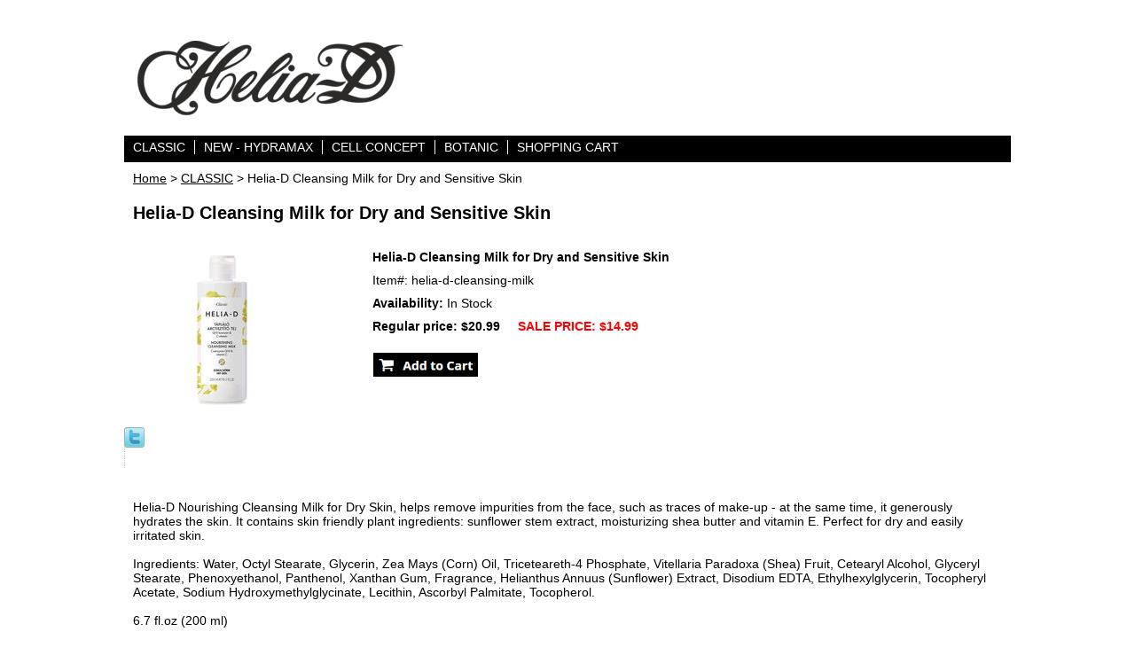

--- FILE ---
content_type: text/html
request_url: https://www.helia-d.us/helia-d-cleansing-milk.html
body_size: 4472
content:
<!DOCTYPE html PUBLIC "-//W3C//DTD XHTML 1.0 Strict//EN" "http://www.w3.org/TR/xhtml1/DTD/xhtml1-strict.dtd"><html><head>
<meta property="og:title" content="Helia-D Cleansing Milk for Dry and Sensitive Skin" />
<meta property="og:type" content="product" />
<meta property="og:url" content="https://www.helia-d.us/helia-d-cleansing-milk.html" />
<meta property="og:image" content="https://s.turbifycdn.com/aah/yhst-129357476819523/helia-d-cleansing-milk-37.gif" />
<meta property="og:site_name" content="helia-d.us" />
<meta property="fb:app_id" content="http://www.facebook.com/pages/Helia-D/269275636519321" />
<script language="javascript">
document.getElementsByTagName('html')[0].setAttribute('xmlns:fb', 'http://www.facebook.com/2008/fbml');
</script>
<meta property="og:description" content="Helia-D Nourishing Cleansing Milk for Dry Skin, helps remove impurities from the face, such as traces of make-up - at the same time, it generously hydrates the skin. It contains skin friendly plant ingredients:  sunflower stem extract, moisturizing shea butter and vitamin E. Perfect for dry and easily irritated skin.

Ingredients: Water, Octyl Stearate, Glycerin, Zea Mays (Corn) Oil, Triceteareth-4 Phosphate, Vitellaria Paradoxa (Shea) Fruit, Cetearyl Alcohol, Glyceryl Stearate, Phenoxyethanol, Panthenol, Xanthan Gum, Fragrance, Helianthus Annuus (Sunflower) Extract, Disodium EDTA, Ethylhexylglycerin, Tocopheryl Acetate, Sodium Hydroxymethylglycinate, Lecithin, Ascorbyl Palmitate, Tocopherol.

6.7 fl.oz (200 ml)

Made in Hungary" />
<title>Helia-D Cleansing Milk for Dry Skin</title><meta name="Description" content="Helia-D Nourishing Cleansing Milk, helps remove impurities from the face, such as traces of make-up - at the same time, it generously hydrates the skin. " /><meta name="Keywords" content="helia-d, helia d, helia-d cleansing milk" /><link rel="stylesheet" type="text/css" href="css-base.css" /><link rel="stylesheet" type="text/css" href="css-element.css" /><link rel="stylesheet" type="text/css" href="css-edits.css" /><meta name="google-site-verification" content="BoTBPulmMX8__ozxgqcAm0J6rbZvD8S7GlnWlFAI1cQ" />
<meta name="keywords" content="helia-d" />
<meta name="msvalidate.01" content="7227E6185945F494ED0FB25E4582558A" />

<META name="y_key" content="31fdcca79a14a738" />

<meta name="google-site-verification" content="3DjD2ogJ7yT1zp4vbvmOevTy9rFQpAft6UgObND3310" />

<meta name="msvalidate.01" content="FD9BC47862813E086C3EA3792D7AA62D" />

<script type="text/javascript">

  var _gaq = _gaq || [];
  _gaq.push(['_setAccount', 'UA-36082271-1']);
  _gaq.push(['_trackPageview']);

  (function() {
    var ga = document.createElement('script'); ga.type = 'text/javascript'; ga.async = true;
    ga.src = ('https:' == document.location.protocol ? 'https://ssl' : 'http://www') + '.google-analytics.com/ga.js';
    var s = document.getElementsByTagName('script')[0]; s.parentNode.insertBefore(ga, s);
  })();

</script>

<div id="fb-root"></div>
<script>(function(d, s, id) {
  var js, fjs = d.getElementsByTagName(s)[0];
  if (d.getElementById(id)) return;
  js = d.createElement(s); js.id = id;
  js.src = "//connect.facebook.net/en_US/all.js#xfbml=1";
  fjs.parentNode.insertBefore(js, fjs);
}(document, 'script', 'facebook-jssdk'));</script></head><body id="itemtype"><script type="text/javascript" id="yfc_loader" src="https://turbifycdn.com/store/migration/loader-min-1.0.34.js?q=yhst-129357476819523&ts=1767640020&p=1&h=order.store.turbify.net"></script> <div id="ys_superbar">
	   <div id="ys_cpers">
		<div id="yscp_welcome_msg"></div>
		<div id="yscp_signin_link"></div>
		<div id="yscp_myaccount_link"></div>
		<div id="yscp_signout_link"></div>
	   </div>
	   <div id="yfc_mini"></div>
	   <div class="ys_clear"></div>
	</div>
      <div id="mainbody"><div id="header"><h3 class="storeLogo"><a href="index.html" title=""><img src="https://s.turbifycdn.com/aah/yhst-129357476819523/classic-1.gif" width="299" height="96" border="0" hspace="0" vspace="0" alt="" /></a></h3></div><div id="topNav"><div><a href="classic.html" title="CLASSIC">CLASSIC</a></div><div><a href="hydramax.html" title="NEW - HYDRAMAX">NEW - HYDRAMAX</a></div><div><a href="newcellconcept.html" title="CELL CONCEPT">CELL CONCEPT</a></div><div><a href="botanicconcept.html" title="BOTANIC ">BOTANIC </a></div><div class="topNavViewCart"><a href="https://order.store.turbify.net/yhst-129357476819523/cgi-bin/wg-order?yhst-129357476819523" title="SHOPPING CART">SHOPPING CART</a></div><br class="clear" /></div><div id="bodyContent"><div class="breadcrumbs"><a href="index.html">Home</a> &gt; <a href="classic.html">CLASSIC</a> &gt; Helia-D Cleansing Milk for Dry and Sensitive Skin</div><div id="contentarea"><div class="itemPageTitle">Helia-D Cleansing Milk for Dry and Sensitive Skin</div><div class="itemContainer"><div class="floatLeft"><a href="https://s.turbifycdn.com/aah/yhst-129357476819523/helia-d-cleansing-milk-40.gif"><img src="https://s.turbifycdn.com/aah/yhst-129357476819523/helia-d-cleansing-milk-41.gif" width="200" height="200" border="0" hspace="0" vspace="0" alt="Helia-D Cleansing Milk for Dry and Sensitive Skin" class="Image" title="Helia-D Cleansing Milk for Dry and Sensitive Skin" /></a></div><div class="itemProperties"><form method="POST" action="https://order.store.turbify.net/yhst-129357476819523/cgi-bin/wg-order?yhst-129357476819523+helia-d-cleansing-milk"><div class="itemName">Helia-D Cleansing Milk for Dry and Sensitive Skin</div><div class="itemCode">Item#: helia-d-cleansing-milk</div><div class="itemAvail"><strong>Availability: </strong>In Stock</div><div class="itemPrice"><div class="regPrice">Regular price: $20.99</div><div class="salePrice">SALE PRICE: <b>$14.99</b></div></div><div class="addToCart"><input type="image" class="addtocartImg" title="Add to cart" src="https://s.turbifycdn.com/aah/yhst-129357476819523/helia-d-classic-cream-for-sensitive-skin-9.gif" /><input name="vwcatalog" type="hidden" value="yhst-129357476819523" /><input name="vwitem" type="hidden" value="helia-d-cleansing-milk" /></div><input type="hidden" name=".autodone" value="https://www.helia-d.us/helia-d-cleansing-milk.html" /></form></div><br class="clear" /><div style="clear:both"></div><div class="ys_promoitempage" id="ys_promoitempage" itemid="helia-d-cleansing-milk" itemcode="helia-d-cleansing-milk" categoryflag="0"></div>
<script language="javascript">
document.getElementsByTagName('html')[0].setAttribute('xmlns:og', 'http://opengraphprotocol.org/schema/');
</script>
<div id="ys_social_top_hr"></div>
<div id="ys_social_media">
<div id="ys_social_tweet">
<script language="javascript">function tweetwindowopen(url,width,height){var left=parseInt((screen.availWidth/2)-(width/2));var top=parseInt((screen.availHeight/2)-(height/2));var prop="width="+width+",height="+height+",left="+left+",top="+top+",screenX="+left+",screenY="+top;window.open (NULL, url,'tweetwindow',prop);}</script>
<a href="javascript:void(0);" title="Tweet"><img id="ys_social_custom_tweet_icon" src="https://s.turbifycdn.com/ae/store/secure/twitter.png" onClick="tweetwindowopen('https://twitter.com/share?count=none&text=Helia-D+Cleansing+Milk+for+Dry+and+Sensitive+Skin&url=https%3a//www.helia-d.us/helia-d-cleansing-milk.html',550, 514)"></a></div>
<!--[if gt IE 6]>
<div id="ys_social_v_separator"><img src="https://s.turbifycdn.com/ae/store/secure/v-separator.gif"></div>
<![endif]-->
<!--[if !IE]><!-->
<div id="ys_social_v_separator"><img src="https://s.turbifycdn.com/ae/store/secure/v-separator.gif"></div>
<!--<![endif]-->
<div id="ys_social_fblike">
<!--[if gt IE 6]>
<script language="javascript">
document.getElementsByTagName('html')[0].setAttribute('xmlns:fb', 'http://ogp.me/ns/fb#');
</script>
<div id="fb-root"></div><script>(function(d, s, id) {var js, fjs = d.getElementsByTagName(s)[0];if (d.getElementById(id)) return;js = d.createElement(s); js.id = id;js.src = '//connect.facebook.net/en_US/all.js#xfbml=1&appId=http://www.facebook.com/pages/Helia-D/269275636519321';fjs.parentNode.insertBefore(js, fjs);}(document, 'script', 'facebook-jssdk'));</script><fb:like href="https://www.helia-d.us/helia-d-cleansing-milk.html" layout="standard" show_faces="false" width="350" action="like" colorscheme="light"></fb:like>
<![endif]-->
<!--[if !IE]><!-->
<script language="javascript">
document.getElementsByTagName('html')[0].setAttribute('xmlns:fb', 'http://ogp.me/ns/fb#');
</script>
<div id="fb-root"></div><script>(function(d, s, id) {var js, fjs = d.getElementsByTagName(s)[0];if (d.getElementById(id)) return;js = d.createElement(s); js.id = id;js.src = '//connect.facebook.net/en_US/all.js#xfbml=1&appId=http://www.facebook.com/pages/Helia-D/269275636519321';fjs.parentNode.insertBefore(js, fjs);}(document, 'script', 'facebook-jssdk'));</script><fb:like href="https://www.helia-d.us/helia-d-cleansing-milk.html" layout="standard" show_faces="false" width="350" action="like" colorscheme="light"></fb:like>
<!--<![endif]-->
</div>
</div>
<div id="ys_social_bottom_hr"></div>
</div><div class="pageText"><div class="pageTextHeader"></div>Helia-D Nourishing Cleansing Milk for Dry Skin, helps remove impurities from the face, such as traces of make-up - at the same time, it generously hydrates the skin. It contains skin friendly plant ingredients:  sunflower stem extract, moisturizing shea butter and vitamin E. Perfect for dry and easily irritated skin.<br /><br />Ingredients: Water, Octyl Stearate, Glycerin, Zea Mays (Corn) Oil, Triceteareth-4 Phosphate, Vitellaria Paradoxa (Shea) Fruit, Cetearyl Alcohol, Glyceryl Stearate, Phenoxyethanol, Panthenol, Xanthan Gum, Fragrance, Helianthus Annuus (Sunflower) Extract, Disodium EDTA, Ethylhexylglycerin, Tocopheryl Acetate, Sodium Hydroxymethylglycinate, Lecithin, Ascorbyl Palmitate, Tocopherol.<br /><br />6.7 fl.oz (200 ml)<br /><br />Made in Hungary</div></div><div class="pageText"><div id="ys_relatedItems"></div></div></div><div id="footer"><div class="links"><a href="index.html">Home</a> | <a href="info.html">Shipping Policy</a> | <a href="privacypolicy.html">Privacy policy</a> | <a href="mailto:info@helia-d.us">Contact us</a> | <a href="ind.html">Site Map</a> | <a href="https://order.store.turbify.net/yhst-129357476819523/cgi-bin/wg-order?yhst-129357476819523">SHOPPING CART</a> | </div><div class="copyright">Copyright � 2012-2020 European Cosmetics, Inc All Rights Reserved.<br /></div></div></div></body>
<script type="text/javascript">var PAGE_ATTRS = {'storeId': 'yhst-129357476819523', 'itemId': 'helia-d-cleansing-milk', 'isOrderable': '1', 'name': 'Helia-D Cleansing Milk for Dry and Sensitive Skin', 'salePrice': '14.99', 'listPrice': '20.99', 'brand': 'Helia-D', 'model': '', 'promoted': '', 'createTime': '1767640020', 'modifiedTime': '1767640020', 'catNamePath': 'CLASSIC', 'upc': '5999884355366 '};</script><script type="text/javascript">
csell_env = 'ue1';
 var storeCheckoutDomain = 'order.store.turbify.net';
</script>

<script type="text/javascript">
  function toOSTN(node){
    if(node.hasAttributes()){
      for (const attr of node.attributes) {
        node.setAttribute(attr.name,attr.value.replace(/(us-dc1-order|us-dc2-order|order)\.(store|stores)\.([a-z0-9-]+)\.(net|com)/g, storeCheckoutDomain));
      }
    }
  };
  document.addEventListener('readystatechange', event => {
  if(typeof storeCheckoutDomain != 'undefined' && storeCheckoutDomain != "order.store.turbify.net"){
    if (event.target.readyState === "interactive") {
      fromOSYN = document.getElementsByTagName('form');
        for (let i = 0; i < fromOSYN.length; i++) {
          toOSTN(fromOSYN[i]);
        }
      }
    }
  });
</script>
<script type="text/javascript">
// Begin Store Generated Code
 </script> <script type="text/javascript" src="https://s.turbifycdn.com/lq/ult/ylc_1.9.js" ></script> <script type="text/javascript" src="https://s.turbifycdn.com/ae/lib/smbiz/store/csell/beacon-a9518fc6e4.js" >
</script>
<script type="text/javascript">
// Begin Store Generated Code
 csell_page_data = {}; csell_page_rec_data = []; ts='TOK_STORE_ID';
</script>
<script type="text/javascript">
// Begin Store Generated Code
function csell_GLOBAL_INIT_TAG() { var csell_token_map = {}; csell_token_map['TOK_SPACEID'] = '2022276099'; csell_token_map['TOK_URL'] = ''; csell_token_map['TOK_STORE_ID'] = 'yhst-129357476819523'; csell_token_map['TOK_ITEM_ID_LIST'] = 'helia-d-cleansing-milk'; csell_token_map['TOK_ORDER_HOST'] = 'order.store.turbify.net'; csell_token_map['TOK_BEACON_TYPE'] = 'prod'; csell_token_map['TOK_RAND_KEY'] = 't'; csell_token_map['TOK_IS_ORDERABLE'] = '1';  c = csell_page_data; var x = (typeof storeCheckoutDomain == 'string')?storeCheckoutDomain:'order.store.turbify.net'; var t = csell_token_map; c['s'] = t['TOK_SPACEID']; c['url'] = t['TOK_URL']; c['si'] = t[ts]; c['ii'] = t['TOK_ITEM_ID_LIST']; c['bt'] = t['TOK_BEACON_TYPE']; c['rnd'] = t['TOK_RAND_KEY']; c['io'] = t['TOK_IS_ORDERABLE']; YStore.addItemUrl = 'http%s://'+x+'/'+t[ts]+'/ymix/MetaController.html?eventName.addEvent&cartDS.shoppingcart_ROW0_m_orderItemVector_ROW0_m_itemId=%s&cartDS.shoppingcart_ROW0_m_orderItemVector_ROW0_m_quantity=1&ysco_key_cs_item=1&sectionId=ysco.cart&ysco_key_store_id='+t[ts]; } 
</script>
<script type="text/javascript">
// Begin Store Generated Code
function csell_REC_VIEW_TAG() {  var env = (typeof csell_env == 'string')?csell_env:'prod'; var p = csell_page_data; var a = '/sid='+p['si']+'/io='+p['io']+'/ii='+p['ii']+'/bt='+p['bt']+'-view'+'/en='+env; var r=Math.random(); YStore.CrossSellBeacon.renderBeaconWithRecData(p['url']+'/p/s='+p['s']+'/'+p['rnd']+'='+r+a); } 
</script>
<script type="text/javascript">
// Begin Store Generated Code
var csell_token_map = {}; csell_token_map['TOK_PAGE'] = 'p'; csell_token_map['TOK_CURR_SYM'] = '$'; csell_token_map['TOK_WS_URL'] = 'https://yhst-129357476819523.csell.store.turbify.net/cs/recommend?itemids=helia-d-cleansing-milk&location=p'; csell_token_map['TOK_SHOW_CS_RECS'] = 'true';  var t = csell_token_map; csell_GLOBAL_INIT_TAG(); YStore.page = t['TOK_PAGE']; YStore.currencySymbol = t['TOK_CURR_SYM']; YStore.crossSellUrl = t['TOK_WS_URL']; YStore.showCSRecs = t['TOK_SHOW_CS_RECS']; </script> <script type="text/javascript" src="https://s.turbifycdn.com/ae/store/secure/recs-1.3.2.2.js" ></script> <script type="text/javascript" >
</script>
</html>
<!-- html110.prod.store.e1a.lumsb.com Mon Jan 19 06:51:02 PST 2026 -->


--- FILE ---
content_type: text/css
request_url: https://www.helia-d.us/css-base.css
body_size: 2539
content:
/* Elements */
/* 011007 0.03*/
* {
	padding:0;
	margin:0;
}
td, div, span {
	font-size: 14px /*75%/1.3*/;
	color:#000000;
}
body {
	background-color: #ffffff; 
	background-image:url('') 0 0;
	font:normal 14px Arial, Helvetica, sans-serif/*75%/1.3 Arial,Helvetica, sans-serif*/;
	color:#000000;
	text-align:center;
	width:100%;
}
a{
	text-decoration:underline;
	color:#000000;
}
a:hover{
	text-decoration:none;
}
select option{
	padding-right:10px;
}

/**********/
/*MAIN IDS*/
/**********/
#mainbody{
	width:1000px; /* 760px; || auto; */
	margin:0 auto;
	text-align:left;
	background:#ffffff url('') 0 0 no-repeat;
	padding:0;
        border: 1px solid #ffffff;
}
#topNav{margin:0 auto;	background:#000000 url('') 0 0;
	padding:3px 0 5px 0;
	border-bottom:4px solid #000000;
	height:1%;
}
html>body #topNav { height:auto; zoom:1; }
#topNav div{
	float:left;
	margin-top: 2px;
	white-space:nowrap;
}
#topNav div a{
	color:#ffffff;
	padding:0 10px 0 10px;
	border-right:1px solid #ffffff;
	text-decoration:none;
}
#topNav .topNavViewCart a{
	border-right-style:none !important;
	text-decoration:none;
}
#topNav div a:hover, #topNav .topNavViewCart a:hover{
	color:#ffcc00;
}
#topNav .topNavViewCart a{
	background: url() right center no-repeat;
	padding-right:15px;
}




#footer{
	background:#ffffff url('') 0 0 repeat;
	height:1%;zoom:1;
}
#header{
	background:#ffffff url('') 0 0 repeat; 
	height:1%;
	min-height:75px; 
	height:auto *!important*; 
	height:75px;
}

#header:after, #footer:after, #itemContainer:after, .caption:after, .message:after {
	clear:both;
	content:".";
	display:block; 
	height:0;
	visibility:hidden;
}
html>body #header, html>body #footer {
	height:auto;
}

/**************/
/*END MAIN IDS*/
/**************/

/*********/
/*CLASSES*/
/*********/
.clear {
	clear:both;
	display:block;
	font-size:1px;
	height:1px;
	line-height:-1;
}
.last {
	border:0 solid;
}
.floatLeft {
	float:left;
}
.floatRight {
	float:right;
}
.breadcrumbs{
	padding:10px;
	background-color:#ffffff;
}
/*************/
/*END CLASSES*/
/*************/

/***************/
/*MISCELLANEOUS*/
/***************/
#topNav .topNavViewCart a:hover, #footer .links a:hover, #bodyContent .contentsTable .itemName a:hover, #topNav div a:hover{
	text-decoration:underline;
}
/*******************/
/*END MISCELLANEOUS*/
/*******************/

/********/
/*HEADER*/
/********/
#header .storeLogo{
	width:460px;
	font:bold 36px Arial, Helvetica, sans-serif /*2em*/;
	float:left;
	color:#b35a00;
	padding:15px 0 10px 15px;

}
#header .storeLogo a{
	color:#b35a00;
	text-decoration:none;
}
#header .searcharea{
	float:right;
	width:264px;	background-color:#ffffff;
	text-align:center;
	border:1px solid #000000;
	padding:10px 0;
	margin: 2px;
}
#header .searcharea .searchText{
	font:bold 13px Arial, Helvetica, sans-serif;
	color:#000000;
	margin-right: 3px;
}
#header .searcharea .searchForm{
	margin:auto;
}
#header .searcharea .searchInput{
	width:150px;
}
#searchSubmit.ys_primary{
border:solid 1px #fff;
        margin-left:3px;
        padding:0;
        background: #ffffff url('') 0 0 repeat-x;
        color:#000000;
        font:bold 11px Arial,verdana,sans-serif;
        text-align:center;
        cursor:pointer;
}
/************/
/*END HEADER*/
/************/


/********/
/*FOOTER*/
/********/
#footer .links{	background-color:#ffffff;
	padding:5px;
	color:#000000;
	font-size:11px;
        text-align:center;
}
#footer .links a{
	color:#000000;
	font-weight:bold;
	padding:0 5px;
	text-decoration:none;
	font-size:11px;
        text-transform:uppercase;
}
#footer .yahooLogo{
	float:left;
	height:29px;
	width:82px;    
margin:10px 0 10px 10px;
}
* html #footer .yahooLogo{
	height:39px;
display:inline;
}
#footer .copyright{
	float:right;
	text-align:right;
	padding:15px 15px 0 0;
	color:#000000;
	font-size:11px;
}
/************/
/*END FOOTER*/
/************/

/***************************************/
/*BODY CONTENT (HOME, SECTION AND ITEM)*/
/***************************************/
#bodyContent .contentsTable{
	margin:10px;
}
#bodyContent .caption, #bodyContent .message{
	_height:1%;
}
#bodyContent .message, #bodyContent .caption, #bodyContent .pageText{
	background-color:#ffffff;
}
#bodyContent .message .ImageMarginLeft{
	float:left; 
	margin:15px 20px 5px 12px; 
}
#bodyContent .message .ImageMarginRight{
	float:right;
	margin:15px 12px 5px 20px;
}
#bodyContent .contentsTable .Image img{
	margin:0 10px 5px 10px;
}
#bodyContent .message .pageTitle{
	color:#000000;
	display:block;
	font:bold  Arial, Helvetica, sans-serif/*1.2em Arial, Helvetica, sans-serif*/;
	margin:0 10px;
	padding:10px 0;	
}
#bodyContent .caption .pageTitle, #bodyContent .caption .pageTitleCenter, #bodyContent #info-div #searchpageHeader{
	color:#000000;
	display:block;
	font:bold 20px Arial, Helvetica, sans-serif/*1.2em Arial, Helvetica, sans-serif*/;
	margin:0 10px;
	padding:10px 0;	
}
#bodyContent #info-div #searchpageHeader{background-color:#ffffff; color:#000000; font:bold 20px Arial, Helvetica, sans-serif; margin:0 10px;
	padding:10px 0; display:block;		
}

#bodyContent .itemPageTitle{
	color:#000000;
	font:bold 20px Arial, Helvetica, sans-serif/*1.2em Arial, Helvetica, sans-serif*/;
	padding:10px;
	background-color:#ffffff;
}
#bodyContent .message .pageText, #bodyContent .caption .pageText, #bodyContent .pageText{
	padding:0 10px 10px;
}
#bodyContent #info-div .infoText{
	padding:10px;
}
#bodyContent .contentsTable .itemName, #bodyContent .contentsTable .wrapPadding{
	padding:2px 5px;
}
#bodyContent .contentsTable{
	width:100%;
	border-collapse:collapse;
}
#bodyContent .contentsTable .itemName a{
	font:bold 14px Arial, Helvetica, sans-serif/*1.1em Arial, Helvetica, sans-serif*/;
	color:#000000;
	text-decoration:none;
}
#bodyContent .contentsTable .salePrice, #bodyContent .itemContainer .salePrice{
	color:#ff0000;
        padding-bottom:10px;
        font-weight:bold;
}
#bodyContent .vertical, .imageCenter, .pageTitleCenter{
	text-align:center;
}
#bodyContent .contentsTable .contentsVSeparator{
	border-right:1px dashed #ffffff;
}
#bodyContent .contentsTable .contentsHSeparator{
	border-bottom:1px solid #ffffff /*#CECECD*/;
}
#bodyContent .specialsHeader{
	background-color:#ffffff;
	padding:5px;
	color:#000000;
	font:bold 40px Arial, Helvetica, sans-serif/*1.4em*/;
	text-align:center;
	border-bottom:4px solid #ffffff;
        margin-bottom:5px;
}
#bodyContent .caption .Image, #bodyContent .itemContainer .Image , #bodyContent .contentsTable .Image , #bodyContent #info-div .Image{
    padding:10px;
	margin:0;
}
#bodyContent .pageText .pageTextHeader{
	font:bold 16px Arial, Helvetica, sans-serif;	
	padding:10px 0;
	color: #000000;
}
#bodyContent .accessoriesHeader{
	color:#000000;
	font:bold 14px Arial, Helvetica, sans-serif /*1.1em*/!important;
	padding:20px 0 8px 10px;
	border-bottom:1px solid #ffffff;
	margin-bottom:10px;
}
#bodyContent .contentsTable td table{
	margin-left: 10px;
}
#bodyContent .contentsTableTd{
	padding:5px;
}
/*#bodyContent .contentsTable .ellItemInfo{
	margin-left: 5px;
}*/
#bodyContent .contentsTable .abstract{
	padding: 3px 0;
}
#bodyContent .contentsTable .itemNameMultiLine{
	display:block;	
	padding: 3px 0;
}
/******************/
/*END BODY CONTENT*/
/******************/

/**************/
/*ITEM DETAILS*/
/**************/
#bodyContent .itemContainer img{
	vertical-align:middle;
}
#bodyContent .itemContainer .addToCart{
	border-top:1px solid #ffffff;
	padding:10px;
}
#bodyContent .itemContainer .itemProperties{
	float:left;
	margin:20px 10px 0 50px;
}
#bodyContent .itemContainer .itemName, #bodyContent .contentsTable .itemName, #bodyContent .itemContainer .priceBold{
	font-weight: bold;
}
#bodyContent .itemContainer .itemName, #bodyContent .itemContainer .itemCode, #bodyContent .itemContainer .itemAvail, #bodyContent .itemContainer .itemPrice{
	padding:0 10px 10px 10px;
}
#bodyContent .contentsTable .itemAvail{
	padding:10px 0;
}
#bodyContent .itemContainer .regPrice{
	padding-right:20px;
        font-weight:bold;
}
#bodyContent .contentsTable .regPrice, #bodyContent .contentsTable .priceBold{
	margin:10px 0 0;
}
#bodyContent .itemContainer .regPrice, #bodyContent .itemContainer .salePrice, #bodyContent .itemContainer .priceBold{
	display:inline;
        font-weight:bold;
}
#bodyContent .itemContainer .itemOption{
	padding:0 10px 5px 10px;
	display:block;
        font-weight:bold;
}
#bodyContent .contentsTable .itemOption{
	padding-top:5px;
	display:block;
}
#bodyContent .contentsTable .contentsOptions{
	padding:3px 0;
}
/******************/
/*END ITEM DETAILS*/
/******************/

.ys_primary{
	background:#ff0000;
	color:#15c50000;
	font:bold 11px Arial,verdana,sans-serif;
	padding:1px 5px;
	text-align:center;
	cursor:pointer;
}
/* Search Page Styles */
#info-div form,
     .infoText div {margin:0 10px;}
#info-div form table td a img {margin-right:5px;}
#info-div form table td b {display:block; padding:15px 0 5px;}
#info-div form table td font {font-size:1em;}
/* Search Page Styles */


/* Cross-Sell Styles. */

.ystore-cross-sell-table { width:100%; font-size:inherit; font:100%; }
.ystore-cross-sell-title { padding-bottom:6px; color: #000000; font:bold 16px Arial, Helvetica, sans-serif; }
.ystore-cross-sell-table-vertical .ystore-cross-sell-cell { width:100%; }
.ystore-cross-sell-table-horizontal .ystore-cross-sell-cell { width:28%; padding-right:5%; }

.ystore-cross-sell-product-image-link { display:block; padding-bottom:8px; }
.ystore-cross-sell-product-caption { padding-bottom:16px; }
.ystore-cross-sell-product-caption p,
.ystore-cross-sell-product-caption h4 { margin:0 0 10px; font-size:11px; }
.ystore-cross-sell-table .ys_promo { font-weight:bold; }

/* For CPers */

#ys_superbar {left:0; margin:0 auto; position:static; top:0; width:762px; height:22px;}
#ys_cpers { float:left; }
#yfc_mini { float:right; }
.ys_clear { clear:both; }
#yscp_welcome_msg { font-family:verdana; text-decoration:none; margin:0px 10px 0px 5px; display:none; line-height:20px; color:#000000; }
#yscp_signin_link { display:none; line-height:20px; }
#yscp_signout_link { margin-left:10px; display:none; line-height:20px; }
#yscp_myaccount_link { display:none; line-height:20px; margin-right:10px; margin-left:10px; }
#yscp_welcome_msg .yscp_bold { font-weight:bold; color:#000000;}
a.yscp_link { font-family:verdana; text-decoration:none; color:#000000; line-height:20px; }
a.yscp_link:hover { font-family:verdana; color:#ffffff; text-decoration:underline; line-height:20px; }
a.yscp_link:visited {color:#000;}
#custRegDiv a.container-close { top:5px; }
.yui-skin-sam .yui-panel .bd, .yui-skin-sam .yui-panel .ft { background-color:#fff; }
.yui-skin-sam .yui-panel .bd { padding:0px; }
#iframe_id  { width:679px; border:1px solid #000; padding:0px; }
#custRegDiv_h.hd { display:none; }
#custRegDiv_mask.mask  { background-color:#000000; opacity:0.5; filter:alpha(opacity=50);}
#loadingDiv                 {height:210px; width:679px; position:absolute; background:#ececec;}
img.loadingImg                 {margin-top:90px; margin-left:20px;}

